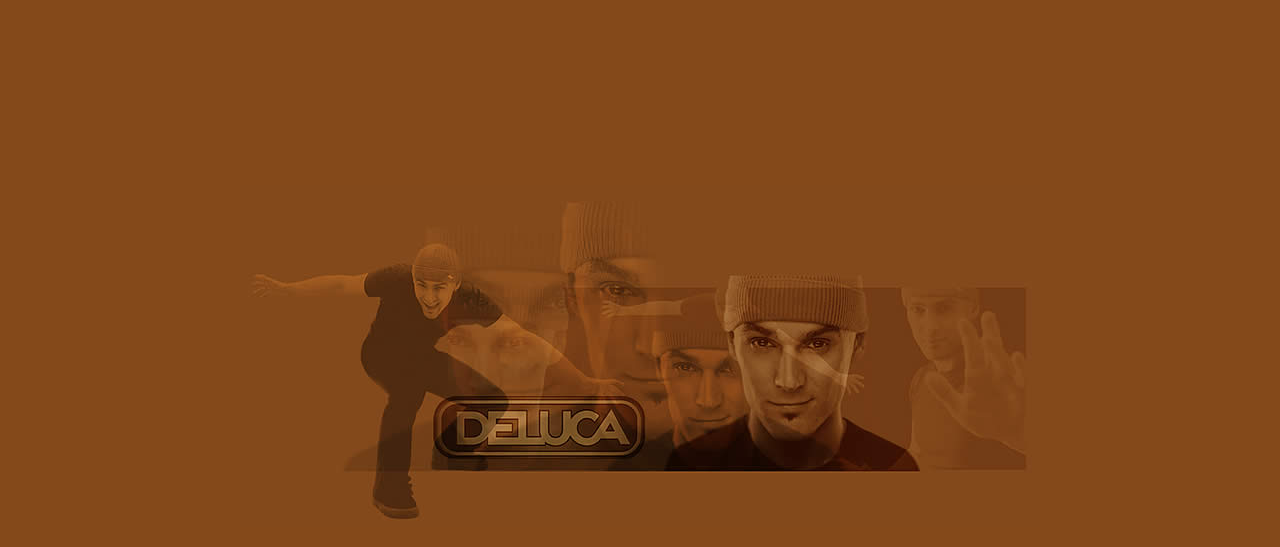

--- FILE ---
content_type: text/html; charset=ISO-8859-1
request_url: http://www.deluca.at/
body_size: 3886
content:
<!DOCTYPE HTML PUBLIC "-//W3C//DTD HTML 4.01 Transitional//EN"
"http://www.w3.org/TR/html4/loose.dtd">
<html>
<head>
<title>deluca</title>

<meta http-equiv="Content-Type" content="text/html; charset=iso-8859-1">  
<meta name="title" content="Deluca">
<meta name="language" content="DE">
<meta name="author" content="Deluca">
<meta name="publisher" content="Deluca">
<meta name="copyright" content="Deluca"> 
<meta name="expires" content="2015-01-01">
<meta name="keywords" content="Deluca;Charisma;sï¿½dlï¿½ndische Stimme;Temperament;Organic;Joruma;Phoenix;Bravo Hits;on top of the hill;chains off;from the livingroom;so we are;city club;Ain't no love; ">
<meta name="description" content="Von ï¿½sterreichisch-italienisch-russischer Abstammung weiï¿½ Deluca die Vorzï¿½ge seiner multikulturellen Anlagen bestens zu nutzen und begeistert durch seine sï¿½dlï¿½ndische Stimme, Charisma und Temperament.
">
<meta name="revisit-after" content="after 28 days">
<meta name="page-topic" content="Gesellschaft">
<meta name="page-type" content="Homepage">
<meta name="audience" content="Alle">
<meta name="robots" content="index,follow">
<meta name="generator"content="http://www.deluca.at">
<meta http-equiv="Content-Script-Type" content="text/javascript">
<meta http-equiv="Content-Style-Type" content="text/css">
<meta name="pragma" content="no-cache">

<style type="text/css">
<!--
#start {
	position:absolute;
	left:3px;
	top:13px;
	width:112px;
	height:123px;
	z-index:1;
}
body {
	background-color: #84491A;
}
#shim {
	position:absolute;
	left:-6px;
	top:-8px;
	width:615px;
	height:267px;
	z-index:1;
}
#Layer1 {
	position:absolute;
	left:81px;
	top:76px;
	width:207px;
	height:202px;
	z-index:1;
}
-->
</style>
<script type="text/JavaScript">
<!--
function MM_findObj(n, d) { //v4.01
  var p,i,x;  if(!d) d=document; if((p=n.indexOf("?"))>0&&parent.frames.length) {
    d=parent.frames[n.substring(p+1)].document; n=n.substring(0,p);}
  if(!(x=d[n])&&d.all) x=d.all[n]; for (i=0;!x&&i<d.forms.length;i++) x=d.forms[i][n];
  for(i=0;!x&&d.layers&&i<d.layers.length;i++) x=MM_findObj(n,d.layers[i].document);
  if(!x && d.getElementById) x=d.getElementById(n); return x;
}

function BW_centerLayers() { //v4.1.1
	if (document.layers || document.all || document.getElementById){
		var winWidth, winHeight, i, horz, vert, width, height, offsetX, offsetY, negX, negY, group, x, y, args;
		args = BW_centerLayers.arguments;
		
		onresize = BW_reload;

				
		winWidth = (document.all)?document.body.clientWidth:window.innerWidth;
		winHeight = (document.all)?document.body.clientHeight:window.innerHeight;
				
		for (i=0; i<(args.length-9); i+=10) {
			horz    = args[i+1];
			vert    = args[i+2];
			width   = parseInt(args[i+3]);
			height  = parseInt(args[i+4]);
			offsetX = parseInt(args[i+5]);
			offsetY = parseInt(args[i+6]);
			negX    = args[i+7];
			negY    = args[i+8];
		
			x = ((winWidth - width)/2) + offsetX;
			y = ((winHeight - height)/2) + offsetY;
						
			x = (negX=='false' && (x < 0))?0:x;
			y = (negY=='false' && (y < 0))?0:y;
				
			layerObj = (document.getElementById)?document.getElementById(args[i]):MM_findObj(args[i]);
			
			if (layerObj!=null) {
				layerObj = (layerObj.style)?layerObj.style:layerObj;
				layerObj.left = (horz=="true")?x:layerObj.left;
				layerObj.top = (vert=="true")?y:layerObj.top;
			}
		}
	}
}

function BW_reload() {location.reload();}
//-->
</script>
</head>

<body>


<div id="Layer-rot" style="position:absolute; height:342px; width:800px; margin-top:-175px; margin-left:-400px; top: 50%; left:50%;z-index:1; background-color: #84491A; layer-background-color: #aacccc; border: 0px ;">
		<img src="images/start.jpg" alt="Deluca" width="800" height="342" border="0">
<!-- 	
	<a href="inhalt.htm" target="_top">
		<img src="images/start.jpg" alt="Deluca" width="800" height="342" border="0">
	</a>
 -->
</div>


</body>
</html>
